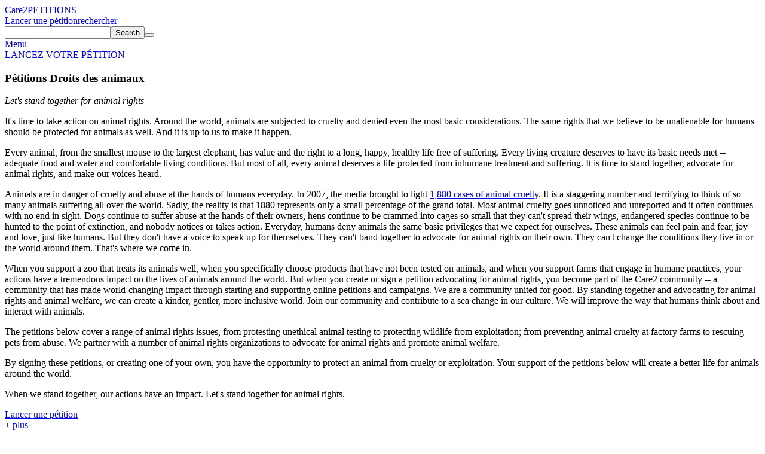

--- FILE ---
content_type: text/html; charset=UTF-8
request_url: https://www.thepetitionsite.com/fr-fr/animal-rights/
body_size: 22482
content:
<!DOCTYPE html><html lang="fr-fr"><head><script type='text/javascript' id='vwoCode'><!-- Start VWO Async SmartCode -->
    window._vwo_code=window._vwo_code || (function() {
var account_id=698494,
    version = 1.5,
    settings_tolerance=2000,
    library_tolerance=2500,
    use_existing_jquery=false,
    is_spa=1,
    hide_element='body',
    hide_element_style = 'opacity:0 !important;filter:alpha(opacity=0) !important;background:none !important',
    /* DO NOT EDIT BELOW THIS LINE */
    f=false,d=document,vwoCodeEl=d.querySelector('#vwoCode'),code={use_existing_jquery:function(){return use_existing_jquery},library_tolerance:function(){return library_tolerance},hide_element_style:function(){return'{'+hide_element_style+'}'},finish:function(){if(!f){f=true;var e=d.getElementById('_vis_opt_path_hides');if(e)e.parentNode.removeChild(e)}},finished:function(){return f},load:function(e){var t=d.createElement('script');t.fetchPriority='high';t.src=e;t.type='text/javascript';t.onerror=function(){_vwo_code.finish()};d.getElementsByTagName('head')[0].appendChild(t)},getVersion:function(){return version},getMatchedCookies:function(e){var t=[];if(document.cookie){t=document.cookie.match(e)||[]}return t},getCombinationCookie:function(){var e=code.getMatchedCookies(/(?:^|;)\s?(_vis_opt_exp_\d+_combi=[^;$]*)/gi);e=e.map(function(e){try{var t=decodeURIComponent(e);if(!/_vis_opt_exp_\d+_combi=(?:\d+,?)+\s*$/.test(t)){return''}return t}catch(e){return''}});var i=[];e.forEach(function(e){var t=e.match(/([\d,]+)/g);t&&i.push(t.join('-'))});return i.join('|')},init:function(){if(d.URL.indexOf('__vwo_disable__')>-1)return;window.settings_timer=setTimeout(function(){_vwo_code.finish()},settings_tolerance);var e=d.createElement('style'),t=hide_element?hide_element+'{'+hide_element_style+'}':'',i=d.getElementsByTagName('head')[0];e.setAttribute('id','_vis_opt_path_hides');vwoCodeEl&&e.setAttribute('nonce',vwoCodeEl.nonce);e.setAttribute('type','text/css');if(e.styleSheet)e.styleSheet.cssText=t;else e.appendChild(d.createTextNode(t));i.appendChild(e);var n=this.getCombinationCookie();this.load('https://dev.visualwebsiteoptimizer.com/j.php?a='+account_id+'&u='+encodeURIComponent(d.URL)+'&f='+ +is_spa+'&vn='+version+(n?'&c='+n:''));return settings_timer}};window._vwo_settings_timer = code.init();return code;}());
    <!-- End VWO Async SmartCode --></script><title>Animal Rights</title><meta charset="utf-8"/> <meta property="og:title" content="Animal Rights" /><meta property="og:description" content="Do you want to improve the way humans treat animals? Sign one of our animal rights petitions today and protect an animal from cruelty or exploitation." /><meta property="og:image" content="https://dingo.care2.com/petitions/care2_psite.png" /><meta property="og:type" content="website" /><meta property="og:url" content="https://www.thepetitionsite.com/404.php/fr-fr/animal-rights/" /> <meta property="fb:app_id" content="482659988595053"/> <meta property="twitter:card" content="summary_large_image" /><meta property="twitter:title" content="Animal Rights" /><meta property="twitter:description" content="Do you want to improve the way humans treat animals? Sign one of our animal rights petitions today and protect an animal from cruelty or exploitation." /><meta property="twitter:image" content="https://dingo.care2.com/petitions/care2_psite.png" /><meta property="twitter:site" content="@Care2" /><meta property="twitter:creator" content="@Care2" /> <meta name="viewport" content="width = device-width, user-scalable = no"/> <meta name="apple-mobile-web-app-capable" content="yes"/> <meta name="description" content="Do you want to improve the way humans treat animals? Sign one of our animal rights petitions today and protect an animal from cruelty or exploitation."/><meta name="viewport" content="width=device-width, initial-scale=1.0, maximum-scale=1.0"><link rel="stylesheet" type="text/css" href="//dingo.care2.com/assets/css/petitionsite/browse.css?1768242165" />
<link rel="alternate" type="application/atom+xml" title="Care2 : The Petition Site : Create free, easy online petitions" href="https://www.care2.com/feeds/petitions/fr-fr/animal-rights.rss" />
<link rel="alternate" href="https://www.thepetitionsite.com/da/animal-rights/" hreflang="da" /><link rel="alternate" href="https://www.thepetitionsite.com/de/animal-rights/" hreflang="de" /><link rel="alternate" href="https://www.thepetitionsite.com/de-de/animal-rights/" hreflang="de-de" /><link rel="alternate" href="https://www.thepetitionsite.com/animal-rights/" hreflang="en" /><link rel="alternate" href="https://www.thepetitionsite.com/en-au/animal-rights/" hreflang="en-au" /><link rel="alternate" href="https://www.thepetitionsite.com/en-ca/animal-rights/" hreflang="en-ca" /><link rel="alternate" href="https://www.thepetitionsite.com/en-gb/animal-rights/" hreflang="en-gb" /><link rel="alternate" href="https://www.thepetitionsite.com/en-us/animal-rights/" hreflang="en-us" /><link rel="alternate" href="https://www.thepetitionsite.com/es/animal-rights/" hreflang="es" /><link rel="alternate" href="https://www.thepetitionsite.com/es-es/animal-rights/" hreflang="es-es" /><link rel="alternate" href="https://www.thepetitionsite.com/fr/animal-rights/" hreflang="fr" /><link rel="alternate" href="https://www.thepetitionsite.com/fr-ca/animal-rights/" hreflang="fr-ca" /><link rel="alternate" href="https://www.thepetitionsite.com/fr-fr/animal-rights/" hreflang="fr-fr" /><link rel="alternate" href="https://www.thepetitionsite.com/it/animal-rights/" hreflang="it" /><link rel="alternate" href="https://www.thepetitionsite.com/it-it/animal-rights/" hreflang="it-it" /><link rel="alternate" href="https://www.thepetitionsite.com/nl/animal-rights/" hreflang="nl" /><link rel="alternate" href="https://www.thepetitionsite.com/nl-nl/animal-rights/" hreflang="nl-nl" /><link rel="alternate" href="https://www.thepetitionsite.com/pt/animal-rights/" hreflang="pt" /><link rel="alternate" href="https://www.thepetitionsite.com/pt-br/animal-rights/" hreflang="pt-br" /><link rel="alternate" href="https://www.thepetitionsite.com/pt-pt/animal-rights/" hreflang="pt-pt" /><link rel="alternate" href="https://www.thepetitionsite.com/sv/animal-rights/" hreflang="sv" /><link rel="alternate" href="https://www.thepetitionsite.com/vi/animal-rights/" hreflang="vi" /><script>
            if (document.cookie.indexOf("swimlane") < 0) {
                var cookieString = "swimlane=" + Math.floor(Math.random() * 99) + 1;
                cookieString += ';SameSite=Lax';
                document.cookie = cookieString;
            }
        </script></head><body class="petitionsite_browse_page lang-fr"><div id="fb-root"></div><section class="site-container"><section class="site-pusher"><header class="site-header"><div class="containerWidth"><a href="https://www.thepetitionsite.com/fr-fr" class="logo">Care2</a><a href="https://www.thepetitionsite.com/fr-fr" class="tagline">PETITIONS</a><div class="headerLinks"><a href="https://www.thepetitionsite.com/fr-fr/create-a-petition.html?cid=headerClick&src=TPS&campaign=headerClickPS" class="link link__start">Lancer une pétition</a><a href="https://www.thepetitionsite.com/fr-fr/browse-petitions/" class="link link__browse">rechercher</a></div><div class="search"><form id="find-petitions" action="https://www.care2.com/find/site" method="get"><input type="hidden" id="find-petitions-r" name="r" value="petitions" /><input type="text" id="find-petitions-q" name="q" /><button type="submit"><span>Search</span></button><button type="reset" name="care2MainSearchReset"></button></form></div><div class="fb-like" data-href="https://www.facebook.com/Care2" data-share="false" data-layout="button_count" data-show-faces="face"></div><a href="#" id="header__icon">Menu</a></div></header><div class="main_content">        <div class="mobile_page_header"><a href="/fr-fr/create-a-petition.html?cid=headerClick&src=TPS&campaign=headerClickPS">LANCEZ VOTRE PÉTITION</a></div><div class="spotlight animalrights"><div class="description"><h3>Pétitions Droits des animaux</h3><div id="description_blurb" class="blurb"><p><em>Let's stand together for animal rights</em></p><p>It's time to take action on animal rights. Around the world, animals are subjected to cruelty and denied even the most basic considerations. The same rights that we believe to be unalienable for humans should be protected for animals as well. And it is up to us to make it happen.</p><p>Every animal, from the smallest mouse to the largest elephant, has value and the right to a long, happy, healthy life free of suffering.  Every living creature deserves to have its basic needs met -- adequate food and water and comfortable living conditions. But most of all, every animal deserves a life protected from inhumane treatment and suffering. It is time to stand together, advocate for animal rights, and make our voices heard.</p><p>Animals are in danger of cruelty and abuse at the hands of humans everyday. In 2007, the media brought to light <a href="http://www.humanesociety.org/issues/abuse_neglect/facts/animal_cruelty_facts_statistics.html">1,880 cases of animal cruelty</a>. It is a staggering number and terrifying to think of so many animals suffering all over the world. Sadly, the reality is that 1880 represents only a small percentage of the grand total. Most animal cruelty goes unnoticed and unreported and it often continues with no end in sight. Dogs continue to suffer abuse at the hands of their owners, hens continue to be crammed into cages so small that they can't spread their wings, endangered species continue to be hunted to the point of extinction, and nobody notices or takes action. Everyday, humans deny animals the same basic privileges that we expect for ourselves. These animals can feel pain and fear, joy and love, just like humans. But they don't have a voice to speak up for themselves. They can't band together to advocate for animal rights on their own. They can't change the conditions they live in or the world around them. That's where we come in.</p><p>When you support a zoo that treats its animals well, when you specifically choose products that have not been tested on animals, and when you support farms that engage in humane practices, your actions have a tremendous impact on the lives of animals around the world.  But when you create or sign a petition advocating for animal rights, you become part of the Care2 community -- a community that has made world-changing impact through starting and supporting online petitions and campaigns. We are a community united for good. By standing together and advocating for animal rights and animal welfare, we can create a kinder, gentler, more inclusive world. Join our community and contribute to a sea change in our culture. We will improve the way that humans think about and interact with animals. </p><p>The petitions below cover a range of animal rights issues, from protesting unethical animal testing to protecting wildlife from exploitation; from preventing animal cruelty at factory farms to rescuing pets from abuse. We partner with a number of animal rights organizations to advocate for animal rights and promote animal welfare.</p><p>By signing these petitions, or creating one of your own, you have the opportunity to protect an animal from cruelty or exploitation. Your support of the petitions below will create a better life for animals around the world. </p><p>When we stand together, our actions have an impact. Let's stand together for animal rights.</p></div><div class="start_petition"><a href="/fr-fr/create-a-petition.html?src=TPS&campaign=category_spotlight_PS">Lancer une pétition</a></div><a href="#" id="more_description" class="more_description"><span>+</span> plus</a></div></div><hgroup><h1>Pétitions Droits des animaux</h1><div class="list_switcher"><label for="show_hottest">dernières pétitions</label><label for="show_nonprofit">causes humanitaires</label><label for="show_activist">signatures</label><hr/></div></hgroup><div class="petition_browse"><div class="browse"><input id="show_hottest" type="radio" name="list_viewer" checked="checked"/><div id="hottest_petitions" class="petitions_group"><div class="petitions_list"><div class="petition" data-petitionID="995953082"><div class="thumbnail"><a href="/fr-fr/995/953/082/brazil-has-the-chance-to-stop-torturing-animals-for-makeup.-demand-action/"><img src="https://dingo.care2.com/assets/img/petitionsite/global/sign-now.jpg" class="scroll_unveil" data-src="https://dingo.care2.com/pictures/petition_images/petition/082/995953-1752842796-wide.jpg" alt="" /></a></div><div class="title">                        <a href="/fr-fr/995/953/082/brazil-has-the-chance-to-stop-torturing-animals-for-makeup.-demand-action/">Brazil Has the Chance to Stop Torturing Animals for Makeup. Demand Action!</a>
                    </div>

                                            <div class="author">
                            par: Care2 Team
                        </div>
                    
                    <div class="signatures">
                        <span data-petitionID="995953082" class="get_signature_count"></span>
                        &nbsp;signatures
                    </div>

                    <div class="button">
                        <a href="/fr-fr/995/953/082/brazil-has-the-chance-to-stop-torturing-animals-for-makeup.-demand-action/"
                           class="sign_button">Signer&nbsp;maintenant</a>
                    </div>
                </div>
                    <div class="petition" data-petitionID="568642467"><div class="thumbnail"><a href="/fr-fr/568/642/467/poland-finally-banned-fur-farms.-now-the-eu-must-end-this-cruel-industry-for-good./"><img src="https://dingo.care2.com/assets/img/petitionsite/global/sign-now.jpg" class="scroll_unveil" data-src="https://dingo.care2.com/pictures/petition_images/petition/467/568642-1768211933-wide.jpg" alt="" /></a></div><div class="title">                        <a href="/fr-fr/568/642/467/poland-finally-banned-fur-farms.-now-the-eu-must-end-this-cruel-industry-for-good./">Poland Finally Banned Fur Farms. Now the EU Must End This Cruel Industry for Good.</a>
                    </div>

                                            <div class="author">
                            par: Care2 Team
                        </div>
                    
                    <div class="signatures">
                        <span data-petitionID="568642467" class="get_signature_count"></span>
                        &nbsp;signatures
                    </div>

                    <div class="button">
                        <a href="/fr-fr/568/642/467/poland-finally-banned-fur-farms.-now-the-eu-must-end-this-cruel-industry-for-good./"
                           class="sign_button">Signer&nbsp;maintenant</a>
                    </div>
                </div>
                    <div class="petition" data-petitionID="275246271"><div class="thumbnail"><a href="/fr-fr/275/246/271/boiling-lobsters-alive-is-torture.-we-must-ban-this-practice-far-and-wide./"><img src="https://dingo.care2.com/assets/img/petitionsite/global/sign-now.jpg" class="scroll_unveil" data-src="https://dingo.care2.com/pictures/petition_images/petition/271/275246-1767710200-wide.jpg" alt="" /></a></div><div class="title">                        <a href="/fr-fr/275/246/271/boiling-lobsters-alive-is-torture.-we-must-ban-this-practice-far-and-wide./">Boiling Lobsters Alive Is Torture. We Must Ban This Practice Far and Wide.</a>
                    </div>

                                            <div class="author">
                            par: Care2 Team
                        </div>
                    
                    <div class="signatures">
                        <span data-petitionID="275246271" class="get_signature_count"></span>
                        &nbsp;signatures
                    </div>

                    <div class="button">
                        <a href="/fr-fr/275/246/271/boiling-lobsters-alive-is-torture.-we-must-ban-this-practice-far-and-wide./"
                           class="sign_button">Signer&nbsp;maintenant</a>
                    </div>
                </div>
                    <div class="petition" data-petitionID="327795881"><div class="thumbnail"><a href="/fr-fr/takeaction/327/795/881/"><img src="https://dingo.care2.com/assets/img/petitionsite/global/sign-now.jpg" class="scroll_unveil" data-src="https://dingo.care2.com/pictures/petition_images/petition/881/327795-1651880370-wide.jpg" alt="" /></a></div><div class="title">                        <a href="/fr-fr/takeaction/327/795/881/">Tell the American Veterinary Medical Association to Reject the Practice that Suffocates Birds to Death</a>
                    </div>

                                            <div class="author">
                            par: Animal Place
                        </div>
                    
                    <div class="signatures">
                        <span data-petitionID="327795881" class="get_signature_count"></span>
                        &nbsp;signatures
                    </div>

                    <div class="button">
                        <a href="/fr-fr/takeaction/327/795/881/"
                           class="sign_button">Signer&nbsp;maintenant</a>
                    </div>
                </div>
                    <div class="petition" data-petitionID="123003902"><div class="thumbnail"><a href="/fr-fr/123/003/902/rather-than-adopting-one-of-the-millions-of-dogs-in-shelters-tom-brady-decided-to-clone-his-old-pet/"><img src="https://dingo.care2.com/assets/img/petitionsite/global/sign-now.jpg" class="scroll_unveil" data-src="https://dingo.care2.com/pictures/petition_images/petition/902/123003-1765975812-wide.jpg" alt="" /></a></div><div class="title">                        <a href="/fr-fr/123/003/902/rather-than-adopting-one-of-the-millions-of-dogs-in-shelters-tom-brady-decided-to-clone-his-old-pet/">Rather Than Adopting One of the Millions of Dogs in Shelters, Tom Brady Decided to Clone His Old Pet</a>
                    </div>

                                            <div class="author">
                            par: Care2 Team
                        </div>
                    
                    <div class="signatures">
                        <span data-petitionID="123003902" class="get_signature_count"></span>
                        &nbsp;signatures
                    </div>

                    <div class="button">
                        <a href="/fr-fr/123/003/902/rather-than-adopting-one-of-the-millions-of-dogs-in-shelters-tom-brady-decided-to-clone-his-old-pet/"
                           class="sign_button">Signer&nbsp;maintenant</a>
                    </div>
                </div>
                    <div class="petition" data-petitionID="440197434"><div class="thumbnail"><a href="/fr-fr/440/197/434/cruelty-free-plant-leather-is-the-future.-tell-major-fashion-brands-to-ditch-animal-suffering/"><img src="https://dingo.care2.com/assets/img/petitionsite/global/sign-now.jpg" class="scroll_unveil" data-src="https://dingo.care2.com/pictures/petition_images/petition/434/440197-1652580592-wide.jpg" alt="" /></a></div><div class="title">                        <a href="/fr-fr/440/197/434/cruelty-free-plant-leather-is-the-future.-tell-major-fashion-brands-to-ditch-animal-suffering/">Cruelty-Free Plant Leather Is the Future. Tell Major Fashion Brands to Ditch Animal Suffering!</a>
                    </div>

                                            <div class="author">
                            par: Care2 Team
                        </div>
                    
                    <div class="signatures">
                        <span data-petitionID="440197434" class="get_signature_count"></span>
                        &nbsp;signatures
                    </div>

                    <div class="button">
                        <a href="/fr-fr/440/197/434/cruelty-free-plant-leather-is-the-future.-tell-major-fashion-brands-to-ditch-animal-suffering/"
                           class="sign_button">Signer&nbsp;maintenant</a>
                    </div>
                </div>
                    <div class="petition" data-petitionID="606724627"><div class="thumbnail"><a href="/fr-fr/606/724/627/ice-is-detaining-innocent-people-and-their-pets-are-suffering-the-consequences/"><img src="https://dingo.care2.com/assets/img/petitionsite/global/sign-now.jpg" class="scroll_unveil" data-src="https://dingo.care2.com/pictures/petition_images/petition/627/606724-1757615732-wide.jpg" alt="" /></a></div><div class="title">                        <a href="/fr-fr/606/724/627/ice-is-detaining-innocent-people-and-their-pets-are-suffering-the-consequences/">ICE Is Detaining Innocent People and Their Pets Are Suffering the Consequences</a>
                    </div>

                                            <div class="author">
                            par: Care2 Team
                        </div>
                    
                    <div class="signatures">
                        <span data-petitionID="606724627" class="get_signature_count"></span>
                        &nbsp;signatures
                    </div>

                    <div class="button">
                        <a href="/fr-fr/606/724/627/ice-is-detaining-innocent-people-and-their-pets-are-suffering-the-consequences/"
                           class="sign_button">Signer&nbsp;maintenant</a>
                    </div>
                </div>
                    <div class="petition" data-petitionID="984552275"><div class="thumbnail"><a href="/fr-fr/takeaction/984/552/275/"><img src="https://dingo.care2.com/assets/img/petitionsite/global/sign-now.jpg" class="scroll_unveil" data-src="https://dingo.care2.com/pictures/petition_images/petition/275/984552-1757436938-wide.jpg" alt="" /></a></div><div class="title">                        <a href="/fr-fr/takeaction/984/552/275/">Wiebe Draijer: It’s Time to End Ahold Delhaize’s Cage Cruelty</a>
                    </div>

                                            <div class="author">
                            par: International Council for Animal Welfare
                        </div>
                    
                    <div class="signatures">
                        <span data-petitionID="984552275" class="get_signature_count"></span>
                        &nbsp;signatures
                    </div>

                    <div class="button">
                        <a href="/fr-fr/takeaction/984/552/275/"
                           class="sign_button">Signer&nbsp;maintenant</a>
                    </div>
                </div>
                    <div class="petition" data-petitionID="726650592"><div class="thumbnail"><a href="/fr-fr/726/650/592/end-the-badger-cull-now/"><img src="https://dingo.care2.com/assets/img/petitionsite/global/sign-now.jpg" class="scroll_unveil" data-src="https://dingo.care2.com/pictures/petition_images/petition/592/726650-1525284047-wide.jpg" alt="" /></a></div><div class="title">                        <a href="/fr-fr/726/650/592/end-the-badger-cull-now/">End the British Badger Cull Now</a>
                    </div>

                                            <div class="author">
                            par: Paul Sefton-Stewart
                        </div>
                    
                    <div class="signatures">
                        <span data-petitionID="726650592" class="get_signature_count"></span>
                        &nbsp;signatures
                    </div>

                    <div class="button">
                        <a href="/fr-fr/726/650/592/end-the-badger-cull-now/"
                           class="sign_button">Signer&nbsp;maintenant</a>
                    </div>
                </div>
                    <div class="petition" data-petitionID="421046793"><div class="thumbnail"><a href="/fr-fr/takeaction/421/046/793/"><img src="https://dingo.care2.com/assets/img/petitionsite/global/sign-now.jpg" class="scroll_unveil" data-src="https://dingo.care2.com/pictures/petition_images/petition/793/421046-1718887255-wide.jpg" alt="" /></a></div><div class="title">                        <a href="/fr-fr/takeaction/421/046/793/">Tell companies to stop greenwashing!</a>
                    </div>

                                            <div class="author">
                            par: Rainforest Alliance US
                        </div>
                    
                    <div class="signatures">
                        <span data-petitionID="421046793" class="get_signature_count"></span>
                        &nbsp;signatures
                    </div>

                    <div class="button">
                        <a href="/fr-fr/takeaction/421/046/793/"
                           class="sign_button">Signer&nbsp;maintenant</a>
                    </div>
                </div>
                    
            </div>

</div><input id="show_nonprofit" type="radio" name="list_viewer"/><div id="nonprofit_petitions" class="petitions_group"><div class="petitions_list"><div class="petition" data-petitionID="241451326"><div class="thumbnail"><a href="/fr-fr/takeaction/241/451/326/"><img src="https://dingo.care2.com/assets/img/petitionsite/global/sign-now.jpg" class="scroll_unveil" data-src="https://dingo.care2.com/pictures/petition_images/petition/326/241451-1766099841-wide.jpg" alt="" /></a></div><div class="title">                        <a href="/fr-fr/takeaction/241/451/326/">Ask Loblaw to be a hero for animals!</a>
                    </div>

                                            <div class="author">
                            par: Humane World for Animals
                        </div>
                    
                    <div class="signatures">
                        <span data-petitionID="241451326" class="get_signature_count"></span>
                        &nbsp;signatures
                    </div>

                    <div class="button">
                        <a href="/fr-fr/takeaction/241/451/326/"
                           class="sign_button">Signer&nbsp;maintenant</a>
                    </div>
                </div>
                    <div class="petition" data-petitionID="992687337"><div class="thumbnail"><a href="/fr-fr/takeaction/992/687/337/"><img src="https://dingo.care2.com/assets/img/petitionsite/global/sign-now.jpg" class="scroll_unveil" data-src="https://dingo.care2.com/pictures/petition_images/petition/337/992687-1764875461-wide.jpg" alt="" /></a></div><div class="title">                        <a href="/fr-fr/takeaction/992/687/337/">Help dogs and cats across the globe!</a>
                    </div>

                                            <div class="author">
                            par: Humane World for Animals
                        </div>
                    
                    <div class="signatures">
                        <span data-petitionID="992687337" class="get_signature_count"></span>
                        &nbsp;signatures
                    </div>

                    <div class="button">
                        <a href="/fr-fr/takeaction/992/687/337/"
                           class="sign_button">Signer&nbsp;maintenant</a>
                    </div>
                </div>
                    <div class="petition" data-petitionID="674939985"><div class="thumbnail"><a href="/fr-fr/takeaction/674/939/985/"><img src="https://dingo.care2.com/assets/img/petitionsite/global/sign-now.jpg" class="scroll_unveil" data-src="https://dingo.care2.com/pictures/petition_images/petition/985/674939-1764874049-wide.jpg" alt="" /></a></div><div class="title">                        <a href="/fr-fr/takeaction/674/939/985/">Help dogs and cats across the globe!</a>
                    </div>

                                            <div class="author">
                            par: Humane World for Animals
                        </div>
                    
                    <div class="signatures">
                        <span data-petitionID="674939985" class="get_signature_count"></span>
                        &nbsp;signatures
                    </div>

                    <div class="button">
                        <a href="/fr-fr/takeaction/674/939/985/"
                           class="sign_button">Signer&nbsp;maintenant</a>
                    </div>
                </div>
                    <div class="petition" data-petitionID="271662975"><div class="thumbnail"><a href="/fr-fr/takeaction/271/662/975/"><img src="https://dingo.care2.com/assets/img/petitionsite/global/sign-now.jpg" class="scroll_unveil" data-src="https://dingo.care2.com/pictures/petition_images/petition/975/271662-1764795188-wide.jpg" alt="" /></a></div><div class="title">                        <a href="/fr-fr/takeaction/271/662/975/">Tell Your State Representatives: Ban the cruel and inhumane declawing of cats!</a>
                    </div>

                                            <div class="author">
                            par: Humane World for Animals
                        </div>
                    
                    <div class="signatures">
                        <span data-petitionID="271662975" class="get_signature_count"></span>
                        &nbsp;signatures
                    </div>

                    <div class="button">
                        <a href="/fr-fr/takeaction/271/662/975/"
                           class="sign_button">Signer&nbsp;maintenant</a>
                    </div>
                </div>
                    <div class="petition" data-petitionID="570512512"><div class="thumbnail"><a href="/fr-fr/takeaction/570/512/512/"><img src="https://dingo.care2.com/assets/img/petitionsite/global/sign-now.jpg" class="scroll_unveil" data-src="https://dingo.care2.com/pictures/petition_images/petition/512/570512-1759412531-wide.jpg" alt="" /></a></div><div class="title">                        <a href="/fr-fr/takeaction/570/512/512/">Every life deserves a second chance: Stand with Animals First Aid</a>
                    </div>

                                            <div class="author">
                            par: Animals First Aid
                        </div>
                    
                    <div class="signatures">
                        <span data-petitionID="570512512" class="get_signature_count"></span>
                        &nbsp;signatures
                    </div>

                    <div class="button">
                        <a href="/fr-fr/takeaction/570/512/512/"
                           class="sign_button">Signer&nbsp;maintenant</a>
                    </div>
                </div>
                    <div class="petition" data-petitionID="831018926"><div class="thumbnail"><a href="/fr-fr/takeaction/831/018/926/"><img src="https://dingo.care2.com/assets/img/petitionsite/global/sign-now.jpg" class="scroll_unveil" data-src="https://dingo.care2.com/pictures/petition_images/petition/926/831018-1758819355-wide.jpg" alt="" /></a></div><div class="title">                        <a href="/fr-fr/takeaction/831/018/926/">Tell NIH: Not One More American Dollar for Cruel Foreign Animal Tests</a>
                    </div>

                                            <div class="author">
                            par: PETA U.S.
                        </div>
                    
                    <div class="signatures">
                        <span data-petitionID="831018926" class="get_signature_count"></span>
                        &nbsp;signatures
                    </div>

                    <div class="button">
                        <a href="/fr-fr/takeaction/831/018/926/"
                           class="sign_button">Signer&nbsp;maintenant</a>
                    </div>
                </div>
                    <div class="petition" data-petitionID="813914640"><div class="thumbnail"><a href="/fr-fr/takeaction/813/914/640/"><img src="https://dingo.care2.com/assets/img/petitionsite/global/sign-now.jpg" class="scroll_unveil" data-src="https://dingo.care2.com/pictures/petition_images/petition/640/813914-1671208337-wide.jpg" alt="" /></a></div><div class="title">                        <a href="/fr-fr/takeaction/813/914/640/">Help more animals like Greta find their forever families!</a>
                    </div>

                                            <div class="author">
                            par: San Francisco SPCA
                        </div>
                    
                    <div class="signatures">
                        <span data-petitionID="813914640" class="get_signature_count"></span>
                        &nbsp;signatures
                    </div>

                    <div class="button">
                        <a href="/fr-fr/takeaction/813/914/640/"
                           class="sign_button">Signer&nbsp;maintenant</a>
                    </div>
                </div>
                    <div class="petition" data-petitionID="984559443"><div class="thumbnail"><a href="/fr-fr/takeaction/984/559/443/"><img src="https://dingo.care2.com/assets/img/petitionsite/global/sign-now.jpg" class="scroll_unveil" data-src="https://dingo.care2.com/pictures/petition_images/petition/443/984559-1728586316-wide.jpg" alt="" /></a></div><div class="title">                        <a href="/fr-fr/takeaction/984/559/443/">Ban Fake Animal Rescue Videos!</a>
                    </div>

                                            <div class="author">
                            par: Lady Freethinker
                        </div>
                    
                    <div class="signatures">
                        <span data-petitionID="984559443" class="get_signature_count"></span>
                        &nbsp;signatures
                    </div>

                    <div class="button">
                        <a href="/fr-fr/takeaction/984/559/443/"
                           class="sign_button">Signer&nbsp;maintenant</a>
                    </div>
                </div>
                    <div class="petition" data-petitionID="984552275"><div class="thumbnail"><a href="/fr-fr/takeaction/984/552/275/"><img src="https://dingo.care2.com/assets/img/petitionsite/global/sign-now.jpg" class="scroll_unveil" data-src="https://dingo.care2.com/pictures/petition_images/petition/275/984552-1757436938-wide.jpg" alt="" /></a></div><div class="title">                        <a href="/fr-fr/takeaction/984/552/275/">Wiebe Draijer: It’s Time to End Ahold Delhaize’s Cage Cruelty</a>
                    </div>

                                            <div class="author">
                            par: International Council for Animal Welfare
                        </div>
                    
                    <div class="signatures">
                        <span data-petitionID="984552275" class="get_signature_count"></span>
                        &nbsp;signatures
                    </div>

                    <div class="button">
                        <a href="/fr-fr/takeaction/984/552/275/"
                           class="sign_button">Signer&nbsp;maintenant</a>
                    </div>
                </div>
                    <div class="petition" data-petitionID="871110050"><div class="thumbnail"><a href="/fr-fr/takeaction/871/110/050/"><img src="https://dingo.care2.com/assets/img/petitionsite/global/sign-now.jpg" class="scroll_unveil" data-src="https://dingo.care2.com/pictures/petition_images/petition/050/871110-1757351040-wide.jpg" alt="" /></a></div><div class="title">                        <a href="/fr-fr/takeaction/871/110/050/">Nature Needs Us Now</a>
                    </div>

                                            <div class="author">
                            par: WWF
                        </div>
                    
                    <div class="signatures">
                        <span data-petitionID="871110050" class="get_signature_count"></span>
                        &nbsp;signatures
                    </div>

                    <div class="button">
                        <a href="/fr-fr/takeaction/871/110/050/"
                           class="sign_button">Signer&nbsp;maintenant</a>
                    </div>
                </div>
                    
            </div>

</div><input id="show_activist" type="radio" name="list_viewer"/><div id="activist_petitions" class="petitions_group"><div class="petitions_list"><div class="petition" data-petitionID="734663478"><div class="thumbnail"><a href="/fr-fr/734/663/478/animal-rights/"><img src="https://dingo.care2.com/assets/img/petitionsite/global/sign-now.jpg" class="scroll_unveil" data-src="https://dingo.care2.com/assets/img/petitionsite/sign-now.jpg" alt="" /></a></div><div class="title">                        <a href="/fr-fr/734/663/478/animal-rights/">Animal Rights</a>
                    </div>

                    
                    <div class="signatures">
                        <span data-petitionID="734663478" class="get_signature_count"></span>
                        &nbsp;signatures
                    </div>

                    <div class="button">
                        <a href="/fr-fr/734/663/478/animal-rights/"
                           class="sign_button">Signer&nbsp;maintenant</a>
                    </div>
                </div>
                    <div class="petition" data-petitionID="804481771"><div class="thumbnail"><a href="/fr-fr/804/481/771/ban-the-cruel-practice-of-debarking-dogs-nationwide/"><img src="https://dingo.care2.com/assets/img/petitionsite/global/sign-now.jpg" class="scroll_unveil" data-src="https://dingo.care2.com/pictures/petition_images/petition/771/804481-1768315616-wide.jpg" alt="" /></a></div><div class="title">                        <a href="/fr-fr/804/481/771/ban-the-cruel-practice-of-debarking-dogs-nationwide/">Ban the Cruel Practice of Debarking Dogs Nationwide</a>
                    </div>

                                            <div class="author">
                            par: iloveeverydog.com
                        </div>
                    
                    <div class="signatures">
                        <span data-petitionID="804481771" class="get_signature_count"></span>
                        &nbsp;signatures
                    </div>

                    <div class="button">
                        <a href="/fr-fr/804/481/771/ban-the-cruel-practice-of-debarking-dogs-nationwide/"
                           class="sign_button">Signer&nbsp;maintenant</a>
                    </div>
                </div>
                    <div class="petition" data-petitionID="568642467"><div class="thumbnail"><a href="/fr-fr/568/642/467/poland-finally-banned-fur-farms.-now-the-eu-must-end-this-cruel-industry-for-good./"><img src="https://dingo.care2.com/assets/img/petitionsite/global/sign-now.jpg" class="scroll_unveil" data-src="https://dingo.care2.com/pictures/petition_images/petition/467/568642-1768211933-wide.jpg" alt="" /></a></div><div class="title">                        <a href="/fr-fr/568/642/467/poland-finally-banned-fur-farms.-now-the-eu-must-end-this-cruel-industry-for-good./">Poland Finally Banned Fur Farms. Now the EU Must End This Cruel Industry for Good.</a>
                    </div>

                                            <div class="author">
                            par: Care2 Team
                        </div>
                    
                    <div class="signatures">
                        <span data-petitionID="568642467" class="get_signature_count"></span>
                        &nbsp;signatures
                    </div>

                    <div class="button">
                        <a href="/fr-fr/568/642/467/poland-finally-banned-fur-farms.-now-the-eu-must-end-this-cruel-industry-for-good./"
                           class="sign_button">Signer&nbsp;maintenant</a>
                    </div>
                </div>
                    <div class="petition" data-petitionID="145027089"><div class="thumbnail"><a href="/fr-fr/145/027/089/demand-the-prosecution-of-people-who-abuse-animals/"><img src="https://dingo.care2.com/assets/img/petitionsite/global/sign-now.jpg" class="scroll_unveil" data-src="https://dingo.care2.com/assets/img/petitionsite/sign-now.jpg" alt="" /></a></div><div class="title">                        <a href="/fr-fr/145/027/089/demand-the-prosecution-of-people-who-abuse-animals/">Demand the Prosecution of People Who Abuse Animals</a>
                    </div>

                    
                    <div class="signatures">
                        <span data-petitionID="145027089" class="get_signature_count"></span>
                        &nbsp;signatures
                    </div>

                    <div class="button">
                        <a href="/fr-fr/145/027/089/demand-the-prosecution-of-people-who-abuse-animals/"
                           class="sign_button">Signer&nbsp;maintenant</a>
                    </div>
                </div>
                    <div class="petition" data-petitionID="275246271"><div class="thumbnail"><a href="/fr-fr/275/246/271/boiling-lobsters-alive-is-torture.-we-must-ban-this-practice-far-and-wide./"><img src="https://dingo.care2.com/assets/img/petitionsite/global/sign-now.jpg" class="scroll_unveil" data-src="https://dingo.care2.com/pictures/petition_images/petition/271/275246-1767710200-wide.jpg" alt="" /></a></div><div class="title">                        <a href="/fr-fr/275/246/271/boiling-lobsters-alive-is-torture.-we-must-ban-this-practice-far-and-wide./">Boiling Lobsters Alive Is Torture. We Must Ban This Practice Far and Wide.</a>
                    </div>

                                            <div class="author">
                            par: Care2 Team
                        </div>
                    
                    <div class="signatures">
                        <span data-petitionID="275246271" class="get_signature_count"></span>
                        &nbsp;signatures
                    </div>

                    <div class="button">
                        <a href="/fr-fr/275/246/271/boiling-lobsters-alive-is-torture.-we-must-ban-this-practice-far-and-wide./"
                           class="sign_button">Signer&nbsp;maintenant</a>
                    </div>
                </div>
                    <div class="petition" data-petitionID="242131579"><div class="thumbnail"><a href="/fr-fr/242/131/579/help-stop-kill-shelters/"><img src="https://dingo.care2.com/assets/img/petitionsite/global/sign-now.jpg" class="scroll_unveil" data-src="https://dingo.care2.com/assets/img/petitionsite/sign-now.jpg" alt="" /></a></div><div class="title">                        <a href="/fr-fr/242/131/579/help-stop-kill-shelters/">HELP STOP KILL SHELTERS!</a>
                    </div>

                    
                    <div class="signatures">
                        <span data-petitionID="242131579" class="get_signature_count"></span>
                        &nbsp;signatures
                    </div>

                    <div class="button">
                        <a href="/fr-fr/242/131/579/help-stop-kill-shelters/"
                           class="sign_button">Signer&nbsp;maintenant</a>
                    </div>
                </div>
                    <div class="petition" data-petitionID="909167298"><div class="thumbnail"><a href="/fr-fr/909/167/298/end-seaworld-for-good-seaworld-empty-your-tanks/"><img src="https://dingo.care2.com/assets/img/petitionsite/global/sign-now.jpg" class="scroll_unveil" data-src="https://dingo.care2.com/pictures/petition_images/petition/298/909167-1767387065-wide.jpg" alt="" /></a></div><div class="title">                        <a href="/fr-fr/909/167/298/end-seaworld-for-good-seaworld-empty-your-tanks/">End SeaWorld For Good! SeaWorld: EMPTY YOUR TANKS</a>
                    </div>

                    
                    <div class="signatures">
                        <span data-petitionID="909167298" class="get_signature_count"></span>
                        &nbsp;signatures
                    </div>

                    <div class="button">
                        <a href="/fr-fr/909/167/298/end-seaworld-for-good-seaworld-empty-your-tanks/"
                           class="sign_button">Signer&nbsp;maintenant</a>
                    </div>
                </div>
                    <div class="petition" data-petitionID="601236814"><div class="thumbnail"><a href="/fr-fr/601/236/814/ban-loud-fireworks-to-protect-pets-wildlife-amp-vulnerable-people-worldwide/"><img src="https://dingo.care2.com/assets/img/petitionsite/global/sign-now.jpg" class="scroll_unveil" data-src="https://dingo.care2.com/pictures/petition_images/petition/814/601236-1767426868-wide.jpg" alt="" /></a></div><div class="title">                        <a href="/fr-fr/601/236/814/ban-loud-fireworks-to-protect-pets-wildlife-amp-vulnerable-people-worldwide/">Ban loud fireworks to protect pets, wildlife and vulnerable people worldwide</a>
                    </div>

                                            <div class="author">
                            par: Matthew Herbst
                        </div>
                    
                    <div class="signatures">
                        <span data-petitionID="601236814" class="get_signature_count"></span>
                        &nbsp;signatures
                    </div>

                    <div class="button">
                        <a href="/fr-fr/601/236/814/ban-loud-fireworks-to-protect-pets-wildlife-amp-vulnerable-people-worldwide/"
                           class="sign_button">Signer&nbsp;maintenant</a>
                    </div>
                </div>
                    <div class="petition" data-petitionID="327424355"><div class="thumbnail"><a href="/fr-fr/327/424/355/dignity-and-respect-for-animals-run-over-and-killed-on-the-roads./"><img src="https://dingo.care2.com/assets/img/petitionsite/global/sign-now.jpg" class="scroll_unveil" data-src="https://dingo.care2.com/assets/img/petitionsite/sign-now.jpg" alt="" /></a></div><div class="title">                        <a href="/fr-fr/327/424/355/dignity-and-respect-for-animals-run-over-and-killed-on-the-roads./">Dignity and respect for animals run over and killed on the roads.</a>
                    </div>

                    
                    <div class="signatures">
                        <span data-petitionID="327424355" class="get_signature_count"></span>
                        &nbsp;signatures
                    </div>

                    <div class="button">
                        <a href="/fr-fr/327/424/355/dignity-and-respect-for-animals-run-over-and-killed-on-the-roads./"
                           class="sign_button">Signer&nbsp;maintenant</a>
                    </div>
                </div>
                    <div class="petition" data-petitionID="957118440"><div class="thumbnail"><a href="/fr-fr/957/118/440/investigate-that-man-who-brutalized-those-innocent-cats/"><img src="https://dingo.care2.com/assets/img/petitionsite/global/sign-now.jpg" class="scroll_unveil" data-src="https://dingo.care2.com/assets/img/petitionsite/sign-now.jpg" alt="" /></a></div><div class="title">                        <a href="/fr-fr/957/118/440/investigate-that-man-who-brutalized-those-innocent-cats/">Investigate that man who brutalized those innocent cats</a>
                    </div>

                    
                    <div class="signatures">
                        <span data-petitionID="957118440" class="get_signature_count"></span>
                        &nbsp;signatures
                    </div>

                    <div class="button">
                        <a href="/fr-fr/957/118/440/investigate-that-man-who-brutalized-those-innocent-cats/"
                           class="sign_button">Signer&nbsp;maintenant</a>
                    </div>
                </div>
                    
            </div>

</div><a href="/fr-fr/animal-rights/2/" id="more_petitions" class="load-more" data-page="1">CHARGER PLUS DE PÉTITIONS</a><div class="nav">    
<nav>
    <h3>LES PÉTITIONS</h3>

    <ul>
                    <li><a href="/fr-fr/racial-injustice/">Droits civils</a></li>
                    <li><a href="/fr-fr/human-rights/">Droits de l'homme</a></li>
                    <li class="active"><a href="/fr-fr/animal-rights/">Droits des animaux</a></li>
                    <li><a href="/fr-fr/childrens-rights/">Droits des enfants</a></li>
                    <li><a href="/fr-fr/womens-rights/">Droits des femmes</a></li>
                    <li><a href="/fr-fr/lgbtq-rights/">Droits des homosexuels</a></li>
                    <li><a href="/fr-fr/reproductive-rights/">Droits en matière de procréation</a></li>
                    <li><a href="/fr-fr/international-development/">Développement international</a></li>
                    <li><a href="/fr-fr/wildlife/">Faune sauvage</a></li>
                    <li><a href="/fr-fr/media-arts-culture/">Médias, Arts, Culture</a></li>
                    <li><a href="/fr-fr/environment/">Nature et environnement</a></li>
                    <li><a href="/fr-fr/politics/">Politique</a></li>
                    <li><a href="/fr-fr/corporate-accountability/">Responsabilité des entreprises</a></li>
                    <li><a href="/fr-fr/health/">Santé</a></li>
                    <li><a href="/fr-fr/education/">Éducation</a></li>
        
        <li><a href="/browse-petitions/#hottest">Dernières pétitions</a></li>
        <li><a href="/browse-petitions/#activist">Pétitions de la communauté</a></li>
        <li><a href="/browse-petitions/#nonprofit">Pétitions humanitaires</a></li>
        <li><a href="/browse-petitions/">Voir toutes les pétitions</a></li>
    </ul>

</nav>

<div class="createAd"><div class="header">Changez les choses</div><div class="button"><a href="/fr-fr/create-a-petition.html?src=TPS&campaign=category_ad_PS">lancez une nouvelle pétition</a></div><div class="tagline">le premier site de pétitions dans le monde</div></div></div></div></div>

</div><footer class="footer">
    <section class="quote">
        <div class="containerWidth">
            <div class="quote">
                <p>
                    "The best way to predict the future is to create it!"
                </p>

                <p>
                    - Denis Gabor
                </p>
            </div>

            <a href="https://www.thepetitionsite.com/fr-fr/create-a-petition.html">Agir Maintenant</a>
        </div>
    </section>

    <section class="mission_statement">
        <div class="containerWidth">
            <div class="promise">
                <div class="logo">Care2</div>

                <p>
                    <strong>Notre promesse : </strong> Bienvenue chez Care2, la plus grande communauté solidaire du monde. Ici, vous trouverez 45 millions de personnes qui partagent les mêmes idées et qui travaillent pour le progrès et la solidarité durables.
                </p>

                <p>
                    <strong>Care2 se bat contre</strong> les fanatiques, les racistes, les intimidateurs, les négateurs de la science et de la connaissance, les misogynes, les lobbyistes, les xénophobes, les agresseurs d'animaux, les entreprises de fracturation hydraulique et autres personnes négatives. Si vous vous reconnaissez parmi ces personnes, vous pouvez partir. Il n’y a rien pour vous ici.
                </p>

                <p>
                    <strong>Care2 se bat aux côtés</strong> des philanthropes, des défenseurs de la nature et des animaux, des féministes, des polémistes, des créatifs, des insatiables curieux et des idéalistes désireux d’agir de façon positive autour d’eux. <br /><strong>Nous agissons grâce à vous. Vous vous sentez concernés. Nous sommes concernés aussi.</strong>
                </p>
            </div>

            <div class="links">
                <ul>
                    <li><a href="https://www.thepetitionsite.com/fr-fr/create-a-petition.html">Lancer une pétition</a></li>
                    <li><a href="https://www.thepetitionsite.com/fr-fr/">Petitions page d'accueil</a></li>
                    <li><a href="https://www.thepetitionsite.com/fr-fr/successful-petition-examples/">Pétitions réussies</a></li>
                    <li><a href="https://www.thepetitionsite.com/fr-fr/petition/">à propos</a></li>
                    <li><a href="https://www.thepetitionsite.com/activist-university">Activist University</a></li>
                    <li><a href="https://www.thepetitionsite.com/fr-fr/petitionfaqs.html">Aide</a></li>
                </ul>

                <div class="social">
                    <a href="https://www.facebook.com/Care2" class="facebook"></a>
                    <a href="https://www.twitter.com/Care2" class="twitter"></a>
                    <a href="https://www.pinterest.com/Care2" class="pinterest"></a>
                    <a href="https://www.linkedin.com/company/care2/" class="linkedin"></a>
                </div>
            </div>
        </div>
    </section>

    <section class="footer_links">
        <div class="links">
            <a href="https://www.care2.com/">Care2 page d'accueil</a>
            <a href="https://www.thepetitionsite.com/fr-fr/">Care2 Petitions</a>
            <a href="https://www.care2.com/aboutus/">Qui sommes-nous ?</a>
            <a href="https://www.care2services.com/">partenariats</a>
            <a href="#" id="media_inquiry_form">Media Inquiry</a>
            <a href="https://www.care2.com/aboutus/contactus.html">contactez-nous</a>
            <a href="https://www.thepetitionsite.com/help">aide</a>
                                        <script>var care2IntlNumberFormat = {"grouping" : " ", "decimal" : ","}</script><div id="languageSelect2" class="language_selector"><input type="text" id="dd_832150305" class="dropdown-toggle" /><label for="dd_832150305" class="dropdown-text">Français</label><ul class="dropdown-content"><li><a href="#" rel="da">Dansk</a></li><li><a href="#" rel="de">Deutsch</a></li><li><a href="#" rel="en">English</a></li><li><a href="#" rel="es">Español</a></li><li><a href="#" rel="fr">Français</a></li><li><a href="#" rel="it">Italiano</a></li><li><a href="#" rel="nl">Nederlands</a></li><li><a href="#" rel="pt">Português</a></li><li><a href="#" rel="sv">Svenska</a></li></ul></div>
                    </div>

        <div class="copyright">Copyright et droits de reproduction ; 2026 Care2.com, inc. et ses donneurs de licence. Tous droits réservés</div>

        <div class="links">
            <a href="https://www.care2.com/help/general/tos.html">conditions de service</a>
            <a href="https://www.thepetitionsite.com/do-not-sell-my-info">Do Not Sell My Info</a>
            <a href="https://www.care2.com/privacy-policy">politique de confidentialité</a>
        </div>
    </section>
</footer>

<div class="site-cache" id="site-cache"></div></section></section><script>window.translationStrings = {"cookieNotification--message":"Care2 uses cookies to help optimize your site visit.","cookieNotification--accept":"This is fine with me","cookieNotification--learnMore":"<a id=\"learnMore\" href=\"\/\/www.care2.com\/privacy-policy\">Learn More<\/a>","name_not_displayed":"le nom n'est pas partag\u00e9","loading":"chargement","sign_up":"s'inscrire","sign_in":"s'identifier","skip":"passer","read_petition":"lire la p\u00e9tition","view_full_petition":"voir toute la p\u00e9tition","read_full_petition":"lire toute la p\u00e9tition","has_sent_you_a_green_star":"vous a envoy\u00e9 une {green_star} en guise de reconnaissance","green_star":"\u00e9toile verte","january":"janvier","february":"f\u00e9vrier","march":"mars","april":"avril","may":"mai","june":"juin","july":"juillet","august":"ao\u00fbt","september":"septembre","october":"octobre","november":"novembre","december":"d\u00e9cembre","sign_petition":"signer","supporters":"signatures","please_correct_the_errors":"veuillez corriger les erreurs dans les champs en surbrillance","please_correct_highlighted_fields":"veuillez corriger les champs en surbrillance","your_email_is_required":"votre adresse e-mail est obligatoire","weve_had_trouble_reaching_email_blurb":"Nous ne sommes pas parvenus \u00e0 vous contacter par e-mail. Veuillez indiquer une nouvelle adresse e-mail ou cliquez sur \u00ab\u00a0signer la p\u00e9tition\u00a0\u00bb pour confirmer.","weve_had_trouble_reaching_email":"Nous avons du mal \u00e0 vous joindre par e-mail. Veuillez entrer une nouvelle adresse e-mail.","addresses_usually_contain_blurb":"Les adresses contiennent g\u00e9n\u00e9ralement un num\u00e9ro et un nom de rue. Veuillez corriger l'adresse ou cliquer sur \u00ab\u00a0signer\u00a0\u00bb pour utiliser l'adresse que vous avez indiqu\u00e9e.","sign_now":"Signer maintenant","keep_me_updated":"tenez-moi au courant","add_your_comment":"Ajouter votre commentaire","did_you_mean_email":"Vous vouliez dire {email}\u00a0?","we_are_unable_to_process_blurb":"Nous ne parvenons pas \u00e0 enregistrer votre signature pour l'instant. Veuillez r\u00e9essayer plus tard.","optional":"facultatif","keep_me_updated_on_this_campaign":"tenez-moi au courant de l'\u00e9volution de cette campagne et des autres campagnes de","full_postal_address":"adresse postale compl\u00e8te","street_address":"Adresse","phone_with_area_code":"t\u00e9l\u00e9phone avec indicateur pays","zip_code":"Code postal","postal_code":"code postal","just_now":"\u00e0 l'instant","about_a_minute_ago":"il y a environ une minute","num_minutes_ago":"il y a {num} minutes","about_an_hour_ago":"il y a environ une heure","num_hours_ago":"il y a {num} heures","yesterday":"hier","num_days_ago":"il y a {num} jours","about_a_month_ago":"il y a environ un mois","num_months_ago":"il y a {num} mois","about_a_year_ago":"il y a environ un an","num_years_ago":"il y a {num} ans","sign_the_petition_below_and_get":"signez la p\u00e9tition ci-dessous et obtenez un {tag} de la part de {label}","sign_the_petition_below_and_get_uk":"By leaving this box ticked you are agreeing to sign the petition below & get {tag} from {label}","get_related_updates_from":"recevoir des informations de","optin_checkbox_label":"Recevoir {type} de {name}","optin_checkbox_label_uk":"By leaving this box ticked you are agreeing to get {type} from {name} ","learn_more":"en savoir plus","just_added_a_signature_to_the_petition":"vient de signer la p\u00e9tition","just_added_signature_to_the_petition":"vient d'ajouter la signature #{sig_number} \u00e0 la p\u00e9tition","make_sure_you_have_permission":"si cette image n'est pas \u00e0 vous, assurez-vous d'\u00eatre autoris\u00e9 \u00e0 l'utiliser","your_image_should_be_at_least_blurb":"Les dimensions de votre photo doivent \u00eatre sup\u00e9rieures \u00e0 700\u00a0x 350\u00a0px","edit":"modifier","manage":"gestion","update":"Mettre \u00c0 Jour","please_provide_a_valid_comment":"veuille r\u00e9diger un commentaire valide","facebook_simple_login":"In order to use this feature, please log in to Facebook.","connect_using_facebook":"Connectez-vous via Facebook","send":"envoyer","sent":"envoy\u00e9","more":"plus","less":"moins","oops_please_fix_blurb":"Oups, veuillez corriger les erreurs pour que nous puissions envoyer votre message","contact_us":"contactez-nous","full_update":"Mise \u00e0 jour compl\u00e8te","first_name":"Pr\u00e9nom","last_name":"Nom","dont_display_my_name":"ne pas afficher mon nom","join":"S'inscrire","log_in":"S'identifier","thank_you_for_caring":"merci de votre soutien","optin-confirm-popup__sign-button":"Confirmer","step_2":"\u00c9tape 2","confirm_your_signature":"confirmez votre signature","confirm":"confirmer","double_your_impact":"augmentez votre visibilit\u00e9","signatures":"signatures","sponsored_by":"parrain\u00e9 par","thank_you":"merci","increase_your_impact":"augmentez votre visibilit\u00e9","share":"partager","you_can_still_make_a_difference":"Vous pouvez encore aider \u00e0 faire bouger les choses au sein de la communaut\u00e9 {care2} en signant d'autres p\u00e9titions aujourd'hui.","other_urgent_petitions_need_your_help":"soutenez d'autres p\u00e9titions urgentes","take_action_now":"agir maintenant","the_1_petition_site_in_the_world":"le premier site de p\u00e9titions dans le monde","start_a_new_petition":"lancez une nouvelle p\u00e9tition","this_petition_is_now_closed":"cette p\u00e9tition est d\u00e9sormais termin\u00e9e","this_petition_was_a_success_because":"Cette p\u00e9tition a obtenu gain de cause gr\u00e2ce \u00e0 vos signatures.","please_continue_to_sign_petitions":"Continuez \u00e0 signer des p\u00e9titions et \u00e0 faire bouger les choses au sein de la communaut\u00e9 {care2}.","you_can_help_by_sharing":"faites-le savoir !","you_took_action_on":"vous avez sign\u00e9 cette p\u00e9tition le","petition":"texte de la p\u00e9tition","local_comments":"Local Comments","local_signatures":"Local Signatures","all":"All","be_the_first_in_location_to_create_a_petition":"Be the first in {location} to create a petition.","load_more":"charger plus de p\u00e9titions","your_name":"Votre Nom","your_email":"Votre Adresse E-Mail","to":"\u00c0","enter_up_to_100_email_addresses":"ajoutez jusqu'\u00e0 100\u00a0adresses e-mail en les s\u00e9parant par des virgules","enter_up_to_10_email_addresses":"enter up to 10 email addresses - separated by commas","we_hate_spam_blurb":"Nous {hate_spam}. Nous ne vendons pas et ne partageons pas les adresses que vous nous envoyez.","hate_spam":"d\u00e9testez le courrier ind\u00e9sirable","click_to_add_addresses_from":"cliquez ici pour ajouter des adresses depuis","requires_pop_ups_to_be_enabled":"n\u00e9cessite que les fen\u00eatres pop-up soient activ\u00e9es","you_can_easily_embed_this_blurb":"Vous avez la possibilit\u00e9 de publier cette p\u00e9tition sur votre site Internet ou votre blog en toute simplicit\u00e9. Agissez en faveur des causes qui vous tiennent \u00e0 c\u0153ur tout en proposant des contenus ludiques et interactifs. Vos lecteurs pourront signer la p\u00e9tition tout en parcourant votre site Internet. Pour cela, rien de plus facile\u00a0: choisissez la taille et la couleur de votre widget et copiez le code incrust\u00e9 sur votre site ou votre blog.","customize_your_widget":"personnaliser mon widget","widget_size":"taille du widget","widget_color":"couleur du widget","blue":"bleu","bright_green":"vert clair","red":"rouge","aqua":"aqua","green":"vert","purple":"violet","fuschia":"fuchsia","orange_red":"rouge orang\u00e9","orange":"orange","brown":"marron","update_preview":"mettre \u00e0 jour l'aper\u00e7u","copy_the_embed_code":"copier le code incrust\u00e9","copy_the_code":"copier le code","successfully_copied":"copi\u00e9 avec succ\u00e8s","widget_preview":"aper\u00e7u du widget","javascript_must_be_enabled":"JavaScript doit \u00eatre activ\u00e9 sur votre site Internet ou votre blog","target":"destinataire","read_more":"lire plus","log_out":"Se d\u00e9connecter","my_dashboard":"mon p\u00e9titions","my_account":"mon compte","by":"par","sign":"Signer","make_a_difference":"Changez les choses","share_with_my_facebook_friends":"partager sur {facebook}","goal":"objectif","outside_us":"Outside U.S.?","ulib_not_you":"pas toi?","care2_team_blog":"Blog de l'\u00e9quipe {care2}","about_us":"Qui sommes-nous\u00a0?","butterfly_rewards":"prix papillon","success_stories":"R\u00e9ussites","causes_news":"actualit\u00e9s","healthy_living":"mode de vie","home":"page d'accueil","start_a_petition":"Lancer une p\u00e9tition","thanks_for_signing":"merci pour votre signature","now_please_share":"Partage maintenant","sign_now_to_help":"Signer Maintenant","province":"province","for_more_impact_add_comment":"R\u00e9digez un message personnel ici","please_select":"veuillez s\u00e9lectionner","email":"E-Mail","country":"Pays","city":"Ville","state":"\u00c9tat","phone_number":"Num\u00e9ro De T\u00e9l\u00e9phone","MediaInquiryForm-title":"Media Inquiry","MediaInquiryForm-description":"Contact the Care2 Media Relations team about this petition below:","MediaInquiryForm-body":"Media Inquiry ","MediaInquiryForm-button":"Send Inquiry","onsite_feedback_form":"formulaire de commentaires sur le site","problem_on_this_page_blurb":"Un probl\u00e8me sur cette page\u00a0? Veuillez nous indiquer rapidement ce qui ne fonctionne pas et nous essayerons d'arranger cela\u00a0!","email_address":"Adresse e-mail","send_feedback":"envoyer les commentaires","contact_us_about_this_petition":"contactez-nous \u00e0 propos de cette p\u00e9tition","questions_help":"Questions &amp; Aide","contact_media_relations":"Contact Presse","name":"nom","add_a_message":"Ajouter Un Message","petition_closed":"p\u00e9tition termin\u00e9e","browse_petitions":"Les P\u00e9titions","we_did_it":"nous avons r\u00e9ussi","wants_you_to_take_action_on":"veut que vous agissiez en faveur de","personal_message":"Message Personnel","add_an_image":"Ajoutez une image","author_buttons--edit":"Modifiez votre p\u00e9tition","author_buttons--update":"Actualisez vos signataires","author_buttons--manage":"G\u00e9rez vos signataires","author_share--statistics":"65\u00a0% des nouvelles signatures sont obtenues gr\u00e2ce au partage\u00a0!","author_share--ask":"Partagez votre p\u00e9tition d\u00e8s aujourd'hui.","author_share--facebook":"PARTAGER","author_share--twitter":"ENVOYER UN TWEET","author_share--email":"ENVOYEZ UN EMAIL \u00c0 VOS PROCHES","author_share--share_request":"Sharing your petition can<br \/>increase your signatures by <strong>3x!<\/strong>","author_share--share_request-2":"It's that simple! Your Friends want to help!","author_share--share_now":"share now","form_field_error_required-first_name":"Veuillez entrer un pr\u00e9nom valide","form_field_error_validate-first_name":"Veuillez entrer un pr\u00e9nom valide","form_field_error_required-last_name":"Merci d'entrer un nom de famille valide","form_field_error_validate-last_name":"Merci d'entrer un nom de famille valide","form_field_error_required-email":"S'il vous pla\u00eet, mettez une adresse email valide","form_field_error_validate-email":"S'il vous pla\u00eet, mettez une adresse email valide","form_field_error_required-country":"Entrez un pays valide","form_field_error_validate-country":"Entrez un pays valide","form_field_error_required-address":"Entrez une adresse valide","form_field_error_validate-address":"Entrez une adresse valide","form_field_error_required-city":"Entrez une ville valide","form_field_error_validate-city":"Entrez une ville valide","form_field_error_required-state":"Entrez un \u00e9tat valide","form_field_error_validate-state":"Entrez un \u00e9tat valide","form_field_error_required-zip":"Veuillez entrer un code postal valide","form_field_error_validate-zip":"Veuillez entrer un code postal valide","form_field_error_required-phone":"s'il vous pla\u00eet entrer un num\u00e9ro de t\u00e9l\u00e9phone valide","form_field_error_validate-phone":"s'il vous pla\u00eet entrer un num\u00e9ro de t\u00e9l\u00e9phone valide","form_field_error_required-gdpr":"please select one of the options below","petition-share-ask__title":"{firstname}, the next step is sharing!","petition-share-ask__paragraph":"Share this because you care; you could be surprised by how many others around you care too.","Petitions__TwoStepPopUp--title":"Thanks For Signing!","Petitions__TwoStepPopUp--opt-in":"Get Updates","Petitions__TwoStepPopUp--skip":"No, Thanks","Petitions__TwoStepShare--title":"Now, Share This Petition.","Petitions__TwoStepShare--description":"Share with your Facebook friends to help this petition succeed!","Petitions__TwoStepShare--call-to-action":"Your share can result in 5+ signatures!","Petitions__TwoStepShare--button":"Share Now!","Petitions__TwoStepShare--skip":"Skip Sharing","Petitions__unsignable--sign_header":"Vous avez sign\u00e9 le {date}","Petitions__unsignable--success":"Cette p\u00e9tition a obtenu gain de cause gr\u00e2ce \u00e0 vos signatures.","Petitions__unsignable--closed":"P\u00e9tition close\r\n","Petitions__unsignable--share":"Partagez cette p\u00e9tition","Petitions__unsignable--next-actions":"SIGNEZ LES P\u00c9TITIONS DONT ON PARLE","Petitions__unsignable--expand":"Read Petition","Petitions__unsignable--sharePrompt":"Share with friends.\r\nGet More Signatures!","Petitions__unsignable--success_header":"We Won!","Petitions__unsignable--success_supporters":"{num} Supporters!","PetitionsHome__authorPetitions--edit":"Remplir la p\u00e9tition","PetitionsHome__authorPetitions--update":"Envoyer Actualiser","PetitionsHome__authorPetitions--share":"Partager","Validation__response--address":"Les adresses contiennent g\u00e9n\u00e9ralement un num\u00e9ro et un nom de rue. Veuillez corriger ou cliquer sur \u00ab\u00a0\\ {button_text}\u00a0\u00bb pour utiliser l'adresse que vous avez saisie.","Petitions__next_actions--mobile__thank_you":"Thanks for signing; now please share!","Petitions__next_actions--mobile__share":"Share with Friends!","FacebookTestPixel--partnerlistIDs":"117\r\n119\r\n124\r\n161\r\n398\r\n447\r\n466\r\n527\r\n2500\r\n2722","gdpr-popup__keep-in-touch":"Restez en contact avec {name}","gdpr-popup__button--accept":"Oui !","gdpr-popup__button--deny":"Non !"};</script><script>
window.c2Env = {"isProd":true,"isDev":false,"scheme":"https","hostnames":{"care2":"www.care2.com","assets":"dingo.care2.com","petition_site":"www.thepetitionsite.com"}}
</script>
<script src="//dingo.care2.com/assets/js/petitionsite/main.js?1768242165" crossorigin="anonymous" charset="utf-8"></script><script></script></body></html>
